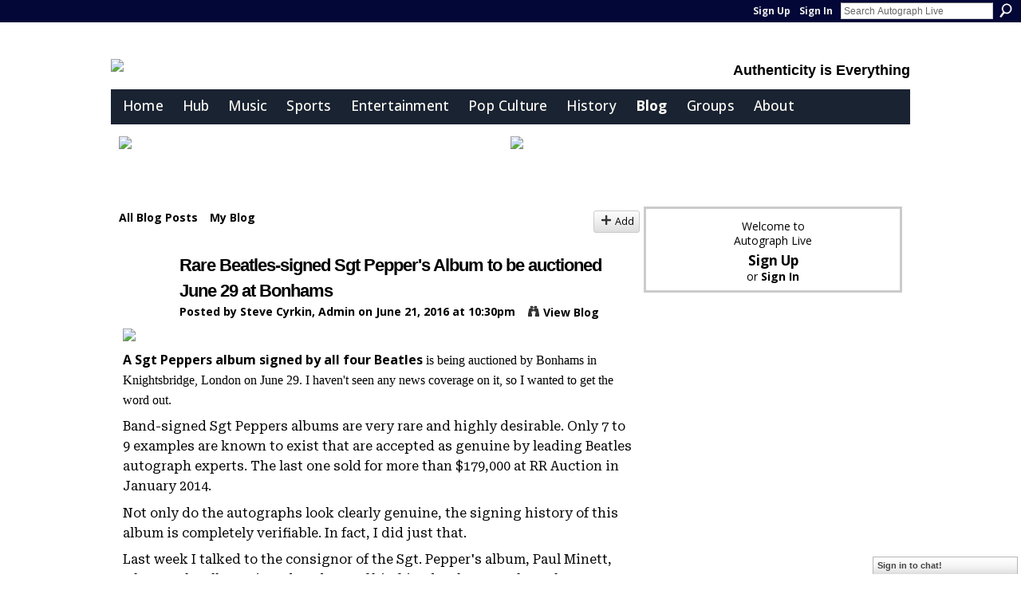

--- FILE ---
content_type: text/html; charset=UTF-8
request_url: https://live.autographmagazine.com/profiles/blogs/beatles-signed-sgt-pepper-album-to-be-auctioned-bonhams
body_size: 80400
content:
<!DOCTYPE html>
<html lang="en" xmlns:og="http://ogp.me/ns#" xmlns:fb="http://www.facebook.com/2008/fbml">
<head data-layout-view="default" class="xj_layout_head">
<script>
    window.dataLayer = window.dataLayer || [];
        </script>
<!-- Google Tag Manager -->
<script>(function(w,d,s,l,i){w[l]=w[l]||[];w[l].push({'gtm.start':
new Date().getTime(),event:'gtm.js'});var f=d.getElementsByTagName(s)[0],
j=d.createElement(s),dl=l!='dataLayer'?'&l='+l:'';j.async=true;j.src=
'https://www.googletagmanager.com/gtm.js?id='+i+dl;f.parentNode.insertBefore(j,f);
})(window,document,'script','dataLayer','GTM-T5W4WQ');</script>
<!-- End Google Tag Manager -->
        <meta http-equiv="Content-Type" content="text/html; charset=utf-8" />
    <title>Rare Beatles-signed Sgt Pepper&#039;s Album to be auctioned June 29 at Bonhams - Autograph Live</title>
    <link rel="icon" href="https://storage.ning.com/topology/rest/1.0/file/get/135112244?profile=original" type="image/x-icon" />
    <link rel="SHORTCUT ICON" href="https://storage.ning.com/topology/rest/1.0/file/get/135112244?profile=original" type="image/x-icon" />
    <meta name="description" content="A Sgt Peppers album signed by all four Beatles is being auctioned by Bonhams in Knightsbridge, London on June 29. I haven't seen any news coverage on it, so I…" />
    <meta name="keywords" content="album, beatles, bonhams, george, harrison, john, lennon, mccartney, paul, peppers, ringo, sgt, signed" />
<meta name="title" content="Rare Beatles-signed Sgt Pepper&#039;s Album to be auctioned June 29 at Bonhams" />
<meta property="og:type" content="website" />
<meta property="og:url" content="https://live.autographmagazine.com/profiles/blogs/beatles-signed-sgt-pepper-album-to-be-auctioned-bonhams" />
<meta property="og:title" content="Rare Beatles-signed Sgt Pepper&#039;s Album to be auctioned June 29 at Bonhams" />
<meta property="og:image" content="http://storage.ning.com/topology/rest/1.0/file/get/74143044?profile=RESIZE_1024x1024">
<meta name="twitter:card" content="summary" />
<meta name="twitter:title" content="Rare Beatles-signed Sgt Pepper&#039;s Album to be auctioned June 29 at Bonhams" />
<meta name="twitter:description" content="A Sgt Peppers album signed by all four Beatles is being auctioned by Bonhams in Knightsbridge, London on June 29. I haven't seen any news coverage on it, so I…" />
<meta name="twitter:image" content="http://storage.ning.com/topology/rest/1.0/file/get/74143044?profile=RESIZE_1024x1024" />
<link rel="image_src" href="http://storage.ning.com/topology/rest/1.0/file/get/74143044?profile=RESIZE_1024x1024" />
<script type="text/javascript">
    djConfig = { preventBackButtonFix: false, isDebug: false }
ning = {"CurrentApp":{"premium":true,"iconUrl":"https:\/\/storage.ning.com\/topology\/rest\/1.0\/file\/get\/13544274869?profile=UPSCALE_150x150","url":"httpsautographmagazine.ning.com","domains":["live.autographmagazine.com"],"online":true,"privateSource":true,"id":"autographmagazine","appId":3524372,"description":"Are your autographs genuine? Discuss authenticity and more in autograph collecting&#039;s most active community.","name":"Autograph Live","owner":"1li4nd01dghgc","createdDate":"2009-06-21T07:45:06.001Z","runOwnAds":false,"category":{"detecting":null,"blogs":null,"music":null,"forgery":null,"autograph":null,"autographs":null,"collecting":null,"baseball":null,"forgeries":null,"hollywood":null,"forums":null,"authenticity":null,"sports":null,"authenticating":null},"tags":["detecting","blogs","music","forgery","autograph","autographs","collecting","baseball","forgeries","hollywood","forums","authenticity","sports","authenticating"]},"CurrentProfile":null,"maxFileUploadSize":7};
        (function(){
            if (!window.ning) { return; }

            var age, gender, rand, obfuscated, combined;

            obfuscated = document.cookie.match(/xgdi=([^;]+)/);
            if (obfuscated) {
                var offset = 100000;
                obfuscated = parseInt(obfuscated[1]);
                rand = obfuscated / offset;
                combined = (obfuscated % offset) ^ rand;
                age = combined % 1000;
                gender = (combined / 1000) & 3;
                gender = (gender == 1 ? 'm' : gender == 2 ? 'f' : 0);
                ning.viewer = {"age":age,"gender":gender};
            }
        })();

        if (window.location.hash.indexOf('#!/') == 0) {
        window.location.replace(window.location.hash.substr(2));
    }
    window.xg = window.xg || {};
xg.captcha = {
    'shouldShow': false,
    'siteKey': '6Ldf3AoUAAAAALPgNx2gcXc8a_5XEcnNseR6WmsT'
};
xg.addOnRequire = function(f) { xg.addOnRequire.functions.push(f); };
xg.addOnRequire.functions = [];
xg.addOnFacebookLoad = function (f) { xg.addOnFacebookLoad.functions.push(f); };
xg.addOnFacebookLoad.functions = [];
xg._loader = {
    p: 0,
    loading: function(set) {  this.p++; },
    onLoad: function(set) {
                this.p--;
        if (this.p == 0 && typeof(xg._loader.onDone) == 'function') {
            xg._loader.onDone();
        }
    }
};
xg._loader.loading('xnloader');
if (window.bzplcm) {
    window.bzplcm._profileCount = 0;
    window.bzplcm._profileSend = function() { if (window.bzplcm._profileCount++ == 1) window.bzplcm.send(); };
}
xg._loader.onDone = function() {
            if(window.bzplcm)window.bzplcm.start('ni');
        xg.shared.util.parseWidgets();    var addOnRequireFunctions = xg.addOnRequire.functions;
    xg.addOnRequire = function(f) { f(); };
    try {
        if (addOnRequireFunctions) { dojo.lang.forEach(addOnRequireFunctions, function(onRequire) { onRequire.apply(); }); }
    } catch (e) {
        if(window.bzplcm)window.bzplcm.ts('nx').send();
        throw e;
    }
    if(window.bzplcm) { window.bzplcm.stop('ni'); window.bzplcm._profileSend(); }
};
window.xn = { track: { event: function() {}, pageView: function() {}, registerCompletedFlow: function() {}, registerError: function() {}, timer: function() { return { lapTime: function() {} }; } } };</script>
<meta name="medium" content="blog" /><link rel="alternate" type="application/atom+xml" title="Steve Cyrkin, Admin&#039;s Posts - Autograph Live" href="https://live.autographmagazine.com/profiles/blog/feed?user=1li4nd01dghgc&amp;xn_auth=no" /><link rel="alternate" type="application/atom+xml" title="Comments - Rare Beatles-signed Sgt Pepper&#039;s Album to be auctioned June 29 at Bonhams - Autograph Live" href="https://live.autographmagazine.com/profiles/comment/feed?attachedTo=3524372%3ABlogPost%3A943485&amp;xn_auth=no" />
<style type="text/css" media="screen,projection">
@import url("https://static.ning.com/socialnetworkmain/widgets/index/css/common-982.min.css?xn_version=3128532263");
@import url("https://static.ning.com/socialnetworkmain/widgets/index/css/wide-sidebar.min.css?xn_version=1460991910");
@import url("https://static.ning.com/socialnetworkmain/widgets/profiles/css/component.min.css?xn_version=467783652");
@import url("https://static.ning.com/socialnetworkmain/widgets/chat/css/bottom-bar.min.css?xn_version=512265546");

</style>

<style type="text/css" media="screen,projection">
@import url("/generated-6946921b09ebe3-58622510-css?xn_version=202512201152");

</style>

<style type="text/css" media="screen,projection">
@import url("/generated-694b7767876f23-76646440-css?xn_version=202512201152");

</style>

<!--[if IE 6]>
    <link rel="stylesheet" type="text/css" href="https://static.ning.com/socialnetworkmain/widgets/index/css/common-ie6.min.css?xn_version=463104712" />
<![endif]-->
<!--[if IE 7]>
<link rel="stylesheet" type="text/css" href="https://static.ning.com/socialnetworkmain/widgets/index/css/common-ie7.css?xn_version=2712659298" />
<![endif]-->
<link rel="EditURI" type="application/rsd+xml" title="RSD" href="https://live.autographmagazine.com/profiles/blog/rsd" />
</head>
<body>
<!-- Google Tag Manager (noscript) -->
<noscript><iframe src="https://www.googletagmanager.com/ns.html?id=GTM-T5W4WQ"
height="0" width="0" style="display:none;visibility:hidden"></iframe></noscript>
<!-- End Google Tag Manager (noscript) -->
    <div class="xj_before_content"><div id='fb-root'></div>
<script>
  window.fbAsyncInit = function () {
    FB.init({
      appId      : '344868562026', 
      status     : true,   
      cookie     : true,   
      xfbml      : true, 
      version    : 'v2.3'  
    });
    var n = xg.addOnFacebookLoad.functions.length;
    for (var i = 0; i < n; i++) {
      xg.addOnFacebookLoad.functions[i]();
    }
    xg.addOnFacebookLoad = function (f) { f(); };
    xg.addOnFacebookLoad.functions = [];
  };
  (function() {
    var e = document.createElement('script');
    e.src = document.location.protocol + '//connect.facebook.net/en_US/sdk.js';
    e.async = true;
    document.getElementById('fb-root').appendChild(e);
  })();
</script>        <div id="xn_bar">
            <div id="xn_bar_menu">
                <div id="xn_bar_menu_branding" >
                                    </div>

                <div id="xn_bar_menu_more">
                    <form id="xn_bar_menu_search" method="GET" action="https://live.autographmagazine.com/main/search/search">
                        <fieldset>
                            <input type="text" name="q" id="xn_bar_menu_search_query" value="Search Autograph Live" _hint="Search Autograph Live" accesskey="4" class="text xj_search_hint" />
                            <a id="xn_bar_menu_search_submit" href="#" onclick="document.getElementById('xn_bar_menu_search').submit();return false">Search</a>
                        </fieldset>
                    </form>
                </div>

                            <ul id="xn_bar_menu_tabs">
                                            <li><a href="https://live.autographmagazine.com/main/authorization/signUp?target=https%3A%2F%2Flive.autographmagazine.com%2Fprofiles%2Fblogs%2Fbeatles-signed-sgt-pepper-album-to-be-auctioned-bonhams">Sign Up</a></li>
                                                <li><a href="https://live.autographmagazine.com/main/authorization/signIn?target=https%3A%2F%2Flive.autographmagazine.com%2Fprofiles%2Fblogs%2Fbeatles-signed-sgt-pepper-album-to-be-auctioned-bonhams">Sign In</a></li>
                                    </ul>
                        </div>
        </div>
        </div>
    <div class="xg_theme" data-layout-pack="romeo">
        <div id="xg_themebody">
            <div id="xg_ad_above_header" class="xg_ad xj_ad_above_header">
                <div class="xg_module module-plain  html_module module_text xg_reset" data-module_name="text"
        >
            <div class="xg_module_body xg_user_generated">
            <!-- Google Tag Manager -->
<script type="text/javascript">
(function(w,d,s,l,i){w[l]=w[l]||[];w[l].push({'gtm.start':
new Date().getTime(),event:'gtm.js'});var f=d.getElementsByTagName(s)[0],
j=d.createElement(s),dl=l!='dataLayer'?'&l='+l:'';j.async=true;j.src=
'https://www.googletagmanager.com/gtm.js?id='+i+dl;f.parentNode.insertBefore(j,f);
})(window,document,'script','dataLayer','GTM-P5JPJGMV');
</script><!-- End Google Tag Manager -->
<meta name="viewport" content="width=device-width, initial-scale=1" ></meta>
<script type="text/javascript">
window._epn = {campaign:5338063267};
</script>
<script src="https://epnt.ebay.com/static/epn-smart-tools.js" type="text/javascript">
</script>
<p></p>
<div><script type="application/ld+json">
{  "@context" : "http://schema.org";,
       "@type" : "WebSite",
       "name" : "Autograph Live",
       "alternateName" : "Autograph Magazine Live",
       "url" : "http://live.autographmagazine.com";
    }
</script></div>
        </div>
        </div>

            </div>
            <div id="xg_head">
                <div id="xg_masthead">
                    <h1 id="xg_sitename" class="xj_site_name"><a id="application_name_header_link" href="/"><img src="https://storage.ning.com/topology/rest/1.0/file/get/13552279277?profile=original" alt="Autograph Live"></a></h1>
                    <p id="xg_sitedesc" class="xj_site_desc">Authenticity is Everything</p>
                </div>
                <div id="xg_navigation" class="xj_navigation"><ul>
    <li id="xg_tab_xn207" class="xg_subtab"><a href="/"><span>Home</span></a></li><li dojoType="SubTabHover" id="xg_tab_xn165" class="xg_subtab"><a href="/page/hub"><span>Hub</span></a><div class="xg_subtab" style="display:none;position:absolute;"><ul class="xg_subtab" style="display:block;" ><li style="list-style:none !important;display:block;text-align:left;"><a href="/forum" style="float:none;"><span>Forum Central</span></a></li><li style="list-style:none !important;display:block;text-align:left;"><a href="/photo" style="float:none;"><span>Photos</span></a></li><li style="list-style:none !important;display:block;text-align:left;"><a href="/video" style="float:none;"><span>Videos</span></a></li><li style="list-style:none !important;display:block;text-align:left;"><a href="/Introduction-to-Using-Autograph-Live" style="float:none;"><span>How to use the site</span></a></li><li style="list-style:none !important;display:block;text-align:left;"><a href="/video/autograph-live-it-s-easy-to-post-discussions-with-photos" style="float:none;"><span>Video on how to post</span></a></li><li style="list-style:none !important;display:block;text-align:left;"><a href="/profiles/blogs/common-sense-on-autographs-and-aml" style="float:none;"><span>Longtime member&#039;s advice</span></a></li></ul></div></li><li id="xg_tab_xn77" class="xg_subtab"><a href="/page/music-forums-autograph-authentication-buying-advice"><span>Music</span></a></li><li id="xg_tab_xn97" class="xg_subtab"><a href="/page/sports-forums-autograph-authentication-buying-advice"><span>Sports</span></a></li><li id="xg_tab_xn114" class="xg_subtab"><a href="/page/entertainment-autograph-authentication-forums"><span>Entertainment</span></a></li><li id="xg_tab_xn208" class="xg_subtab"><a href="/page/pop-culture"><span>Pop Culture</span></a></li><li dojoType="SubTabHover" id="xg_tab_xn109" class="xg_subtab"><a href="/page/historical-forums-autograph-authentication-buying-advice"><span>History</span></a><div class="xg_subtab" style="display:none;position:absolute;"><ul class="xg_subtab" style="display:block;" ><li style="list-style:none !important;display:block;text-align:left;"><a href="/forum/categories/historical-autographs-documents/listForCategory" style="float:none;"><span>Historical Autographs</span></a></li><li style="list-style:none !important;display:block;text-align:left;"><a href="/forum/categories/presidential-autograph-authentication-1964-2025/listForCategory" style="float:none;"><span>Presidents 1964-2025</span></a></li><li style="list-style:none !important;display:block;text-align:left;"><a href="/forum/categories/jfk-john-f-kennedy-autographs-documents/listForCategory" style="float:none;"><span>JFK Autographs</span></a></li><li style="list-style:none !important;display:block;text-align:left;"><a href="/forum/categories/donald-trump-autograph-authentication/listForCategory" style="float:none;"><span>Trump Autographs</span></a></li></ul></div></li><li dojoType="SubTabHover" id="xg_tab_blogs" class="xg_subtab this"><a href="/profiles/blog/list"><span>Blog</span></a><div class="xg_subtab" style="display:none;position:absolute;"><ul class="xg_subtab" style="display:block;" ><li style="list-style:none !important;display:block;text-align:left;"><a href="/profiles/blog/list" style="float:none;"><span>Main Blog Page ►</span></a></li><li style="list-style:none !important;display:block;text-align:left;"><a href="/profiles/blog/list?user=1li4nd01dghgc" style="float:none;"><span>Steve Cyrkin</span></a></li><li style="list-style:none !important;display:block;text-align:left;"><a href="/profiles/blog/list?user=3dbbzf3hcnt53" style="float:none;"><span>Chris Williams</span></a></li><li style="list-style:none !important;display:block;text-align:left;"><a href="/profiles/blog/list?user=2v7qqc80c0tfm" style="float:none;"><span>Josh Board</span></a></li><li style="list-style:none !important;display:block;text-align:left;"><a href="/profiles/blog/list?user=0tg47bb6it5u8" style="float:none;"><span>Rich</span></a></li><li style="list-style:none !important;display:block;text-align:left;"><a href="/profiles/blog/list?user=3w1laavv34iyq" style="float:none;"><span>Steve Zarelli</span></a></li></ul></div></li><li id="xg_tab_xn62" class="xg_subtab"><a href="/groups/"><span>Groups</span></a></li><li dojoType="SubTabHover" id="xg_tab_xn88" class="xg_subtab"><a href="/"><span>About</span></a><div class="xg_subtab" style="display:none;position:absolute;"><ul class="xg_subtab" style="display:block;" ><li style="list-style:none !important;display:block;text-align:left;"><a href="/page/about" style="float:none;"><span>About Us</span></a></li><li style="list-style:none !important;display:block;text-align:left;"><a href="/main/authorization/copyrightguidelines?previousUrl=https%3A%2F%2Flive.autographmagazine.com%2Fmain%2Fauthorization%2FtermsOfService%3FpreviousUrl%3Dhttps%253A%252F%252Flive.autographmagazine.com%252F" target="_blank" style="float:none;"><span>DMCA Notice Information</span></a></li></ul></div></li></ul>
</div>
            </div>
            <div id="xg_ad_below_header" class="xg_ad xj_ad_below_header">
						<div class="xg_module module-plain  html_module module_text xg_reset" data-module_name="text"
        >
            <div class="xg_module_body xg_user_generated">
            <table width="100%" border="0" cellspacing="0" cellpadding="0">
<tbody>
<tr>
<td><a href="https://www.historyforsale.com?msrc=alm" target="_blank" rel="noopener"><img src="https://storage.ning.com/topology/rest/1.0/file/get/13561014877?profile=RESIZE_710x" width="300" class="align-full"  /></a></td>
<td><a href="http://collectinsure.com" target="_blank" rel="noopener"><img src="https://storage.ning.com/topology/rest/1.0/file/get/13452738299?profile=RESIZE_710x" width="300" class="align-full"  /></a></td>
</tr>
</tbody>
</table>
<p></p>
<p></p>
        </div>
        </div>

					</div>
            <div id="xg" class="xg_widget_profiles xg_widget_profiles_blog xg_widget_profiles_blog_show">
                	
                <div id="xg_body">
                    <div class="xj_notifications"></div>
                    <div class="xg_column xg_span-14" id="column1">
                        <div id="xg_canvas" class="xj_canvas">
                            <ul class="navigation easyclear"><li><a href="https://live.autographmagazine.com/profiles/blog/list">All Blog Posts</a></li><li><a href="https://live.autographmagazine.com/profiles/blog/list?my=1">My Blog</a></li><li class="right  xg_lightborder navbutton"><a href="https://live.autographmagazine.com/profiles/blog/new" class="xg_sprite xg_sprite-add">Add</a></li></ul>
<div class="xg_module xg_blog xg_blog_detail xg_blog_mypage xg_module_with_dialog">
        <div class="xg_headline xg_headline-img xg_headline-2l">
    <div class="ib"><span class="xg_avatar"><a class="fn url" href="http://live.autographmagazine.com/profile/SteveCyrkin"  title="Steve Cyrkin, Admin"><span class="table_img dy-avatar dy-avatar-64 "><img  class="photo photo" src="https://storage.ning.com/topology/rest/1.0/file/get/13751441675?profile=RESIZE_64x64&amp;width=64&amp;height=64&amp;crop=1%3A1" alt="" /></span></a></span></div>
<div class="tb"><h1>Rare Beatles-signed Sgt Pepper&#039;s Album to be auctioned June 29 at Bonhams</h1>
        <ul class="navigation byline">
            <li><a class="nolink">Posted by </a><a href="/profile/SteveCyrkin">Steve Cyrkin, Admin</a><a class="nolink"> on June 21, 2016 at 10:30pm</a></li>
            <li><a class="xg_sprite xg_sprite-view" href="https://live.autographmagazine.com/profiles/blog/list?user=1li4nd01dghgc">View Blog</a></li>
        </ul>
    </div>
</div>
    <div class="xg_module_body">
        <div class="postbody">
                    <div class="xg_user_generated">
                <p><a href="http://live.autographmagazine.com/profiles/blogs/beatles-signed-sgt-pepper-album-to-be-auctioned-bonhams" target="_self"><img width="697" src="https://storage.ning.com/topology/rest/1.0/file/get/74143044?profile=RESIZE_1024x1024" width="697" class="align-full"/></a><span style="font-family: georgia, palatino;" class="font-size-3"><a href="https://www.bonhams.com/auctions/23239/lot/238/" target="_blank">A Sgt Peppers album signed by all four Beatles</a> is being auctioned by Bonhams in Knightsbridge, London on June 29. I haven't seen any news coverage on it, so I wanted to get the word out.</span></p>
<p class="p1"><span class="font-size-3" style="font-family: georgia, palatino;"><span><span>Band-signed Sgt Peppers albums </span>are very rare and highly desirable. Only 7 to 9</span><span> examples are known to exist that are </span><span>accepted as genuine by leading Beatles autograph experts. The last one sold for more than $179,000 at RR Auction in January 2014.</span></span></p>
<p class="p1"><span class="font-size-3" style="font-family: georgia, palatino;"><span><span>Not only do the autographs look clearly genuine, the signing history of this album is completely verifiable. In fact, I did just that.</span></span></span></p>
<p class="p1"><span class="font-size-3" style="font-family: georgia, palatino;"><span><span>Last week I talked to </span>the consignor of the Sgt. Pepper's album, Paul Minett, who got the album signed; and two of his friends who were there the June night in 1967 when John, </span>Paul<span> and George signed it (Ringo signed it years later): Gordon Bryce and Lizzie Bravo, <span>one of the legendary "Apple Scruffs."</span></span></span></p>
<p class="p1"><span class="font-size-3" style="font-family: georgia, palatino;"><span>I've had the pleasure of knowing Lizzie since 2010, when she became a member of this site to join a blog we posted on authenticating signed Beatles albums:</span></span></p>
<p class="p1"><span class="font-size-3" style="font-family: georgia, palatino;"><a href="http://live.autographmagazine.com/profiles/blogs/beatlessigned-abbey-road" target="_self">Beatles-Signed Abbey Road Albums: What's Real? What's Fake?</a></span></p>
<p class="p1"><span class="font-size-3" style="font-family: georgia, palatino;"><span>Paul, </span>Gordon<span> and the album are featured in Lizzie's amazing new book about her years seeing the Beatles in London from 1967-69, </span><a href="http://www.lizziebravo.com/"><em>Do Rio a Abbey Road</em> (<em>From Rio to Abbey Road</em>)</a><span>. Currently available only in Portuguese, an English version is in the works.</span></span></p>
<p class="p1"><strong><span class="font-size-3" style="font-family: georgia, palatino;"><a href="https://storage.ning.com/topology/rest/1.0/file/get/74143237?profile=original" target="_self"><img width="600" src="https://storage.ning.com/topology/rest/1.0/file/get/74143237?profile=RESIZE_1024x1024" width="600" class="align-center"/></a></span></strong></p>
<p class="p1"><span class="font-size-2"><strong>Paul Minett's signed Sgt Peppers album featured in Lizzie Bravo's new book about her days in London following the Beatles, <a href="http://www.lizziebravo.com/"><em>Do Rio a Abbey Road</em> (<em>From Rio to Abbey Road</em>)</a>.</strong></span></p>
<p class="p1"></p>
<h2><span class="font-size-4">John, Paul and George Sign the Sgt Pepper's Album</span></h2>
<p class="p1"><span class="font-size-3" style="font-family: georgia, palatino;">I recorded my conversations with Paul, Gordon and Lizzie but these were my first attempts at recording through Skype and they're taking a lot sound editing. The auction is next Wednesday so I didn't want to wait any longer to tell you about the album. Here's what Paul has to say:</span></p>
<blockquote><p><span style="font-family: georgia, palatino;" class="font-size-3">"On Thursday, the first of June, 1</span><span style="font-family: georgia, palatino;" class="font-size-3">967, my good friend Gordon and I joined half of Britain, rushing out to buy a copy of Sgt Pepper’s Lonely Hearts Club Band. We never dreamt that within a few weeks we would meet the Beatles and have our photographs taken with them.</span></p>
<p><span style="font-family: georgia, palatino;" class="font-size-3">Gordon and I were nineteen and on Monday evening the 19th of June</span><span style="font-family: georgia, palatino;" class="font-size-3">, we were walking back to our homes in West London when we were stopped by two American girls, Patricia an</span><span style="font-family: georgia, palatino;" class="font-size-3">d Kathy, who wanted to know how to get to Abbey Road Studios. We were heading that way, so it seemed easier to take them there rather than give them directions. One of the best decisions we have ever made. We crossed the legendary zebra crossing and</span><span style="font-family: georgia, palatino;" class="font-size-3"> arrived at the studios.</span></p>
<p><span style="font-family: georgia, palatino;" class="font-size-3">Besides a couple of other fans, there was nobody else around. The four of us decided to stay for a while and wait for any sign that the Beatles might be there. In those days</span><span style="font-family: georgia, palatino;" class="font-size-3"> you could simply go through the gates of Abbey Road Studios and right up to the main entrance.</span></p>
<p><span style="font-family: georgia, palatino;" class="font-size-3">After a while we spotted the recognizable figure of Beatles roadie and friend, Mal Evans. Heartened by this, we stayed on and were rewarded by our first sighting of a Beatle. It was John, simply leaving one of the studios and crossing the corridor, but it was enough to make the wait worthwhile. A little while later Paul, too, crossed the corridor, giving an encouraging wave to us on the doorstep.</span></p>
<p><span style="font-family: georgia, palatino;" class="font-size-3">Two days later we were back and so were the Beatles. They were mixing rhythm tracks for "<em>All You Need Is Love"</em> in preparation for the "<em>Our World"</em> television link-up </span><span style="font-family: georgia, palatino;" class="font-size-3">to be broadcast live four days later on Sunday 25th </span><span style="font-family: georgia, palatino;" class="font-size-3">June. Word had clearly got round as there were far more people outside the studios that evening and the atmosphere was el</span><span style="font-family: georgia, palatino;" class="font-size-3">ectric.</span></p>
<p><span style="font-family: georgia, palatino;" class="font-size-3">Gordon and I brought our copies of Sgt Pepper with us in the hope of getting them signed. We weren’t disappointed. Around ten o’clock John, Paul and George left the building, perfectly happy to sign autographs and pose for photographs. Not only did Gordon and I get our albums signed, but I managed to get several nice photographs.</span></p>
<p><span style="font-family: georgia, palatino;" class="font-size-3">Unfortunately, Ringo wasn’t in the studio that evening so his signature would have to wait."</span></p>
</blockquote>
<h2><span class="font-size-4">Ringo Signs the Sgt Pepper Album</span></h2>
<p><span style="font-family: georgia, palatino;" class="font-size-3">And wait they did. It was 30 years before Paul was lucky enough to get Ringo's autograph on his album.</span></p>
<blockquote><p><span style="font-family: georgia, palatino;" class="font-size-3">"Finally, for my 50th b</span><span style="font-family: georgia, palatino;" class="font-size-3">irthday in 1997, a television producer friend of mine, who knew I had a Sgt Pepper album with John, Paul and George’s signatures, said “I’ve got a birthday present for you. Terry Oates, Managing Director of Eaton-Oates Music (Ringo’s publishers) is a good chum of mine and has offered to ask Ringo to sign your album.”</span></p>
<p><span style="font-family: georgia, palatino;" class="font-size-3">I took it into their offices near Sloane Square and sure enough, Ringo signed it."</span></p>
</blockquote>
<p><font face="georgia, palatino"><span style="font-size: 16px;">I spent more than two wonderful hours listening to Paul and Lizzie talk about those days and Paul's Sgt Pepper album. Lizzie didn't actually see Paul and Gordon get their albums signed, but she saw them at Abbey Road Studios the night they did and knew about the albums.<br/></span></font></p>
<p><font face="georgia, palatino"><span style="font-size: 16px;">Two days later I enjoyed an equally fascinating 40-minute call with Paul and Gordon, talking about getting the albums signed and life as an up close Beatles fan back in the late 1960s.</span></font></p>
<p><font face="georgia, palatino"><span style="font-size: 16px;">The provenance of Paul's album is rock-solid.</span></font></p>
<p><span style="font-family: georgia, palatino; font-size: 16px;">What about Gordon's Sgt Pepper album, you ask? He lost track of it and most of his mementos from those days long ago, sadly. We can only hope it still exists and he or someone else will find it someday...and convince Ringo to sign it!</span></p>
<p><font face="georgia, palatino"><span style="font-size: 16px;"><a href="https://www.bonhams.com/auctions/23239/lot/238/" target="_blank">Go to the Sgt Pepper's Lonely Hearts Club Band album's page</a> at Bonhams to read more about the album and zoom-in for a close-up look. It's lot 238.</span></font></p>
<p><font face="georgia, palatino"><span style="font-size: 16px;">If you don't plan to bid on it, be sure to share it with all the Beatles collectors you know. It could be many years before another one is available.<br/></span></font></p>
<p><font face="georgia, palatino"><span style="font-size: 16px;"><a href="https://storage.ning.com/topology/rest/1.0/file/get/74143390?profile=original" target="_self"><img width="600" src="https://storage.ning.com/topology/rest/1.0/file/get/74143390?profile=RESIZE_1024x1024" width="600" class="align-full"/></a></span></font></p>
<p><a href="https://storage.ning.com/topology/rest/1.0/file/get/74143539?profile=original" target="_self"><img width="600" src="https://storage.ning.com/topology/rest/1.0/file/get/74143539?profile=RESIZE_1024x1024" width="600" class="align-full"/></a></p>            </div>
        </div>
        <div class="left-panel">
                          <script>xg.addOnRequire(function () { xg.post('/main/viewcount/update?xn_out=json', {key: '3524372:BlogPost:943485', x: '9c73b74'}); });</script>                <p class="small dy-clear view-count-container">
    <span class="view-count-label">Views:</span> <span class="view-count">4129</span></p>

                            <p class="small object-detail" id="tagsList">
                    Tags: <a href="https://live.autographmagazine.com/profiles/blog/list?tag=album">album</a>, <a href="https://live.autographmagazine.com/profiles/blog/list?tag=beatles">beatles</a>, <a href="https://live.autographmagazine.com/profiles/blog/list?tag=bonhams">bonhams</a>, <a href="https://live.autographmagazine.com/profiles/blog/list?tag=george">george</a>, <a href="https://live.autographmagazine.com/profiles/blog/list?tag=harrison">harrison</a>, <a href="https://live.autographmagazine.com/profiles/blog/list?tag=john">john</a>, <a href="https://live.autographmagazine.com/profiles/blog/list?tag=lennon">lennon</a>, <a href="https://live.autographmagazine.com/profiles/blog/list?tag=mccartney">mccartney</a>, <a href="https://live.autographmagazine.com/profiles/blog/list?tag=paul">paul</a>, <a href="https://live.autographmagazine.com/profiles/blog/list?tag=peppers">peppers</a>, <a href="#" dojoType="MoreLink">More…</a><span style="display:none"><a href="https://live.autographmagazine.com/profiles/blog/list?tag=ringo">ringo</a>, <a href="https://live.autographmagazine.com/profiles/blog/list?tag=sgt">sgt</a>, <a href="https://live.autographmagazine.com/profiles/blog/list?tag=signed">signed</a></span>                </p>
            <div class="likebox likebox-ning">
    <div class="ning-like">
                <div class="xg_lightborder like-button like-button-3">
            <a data-content-id="3524372:BlogPost:943485"
                        data-content-type="BlogPost"
                        data-sign-up-url="https://live.autographmagazine.com/main/authorization/signUp?target=https%3A%2F%2Flive.autographmagazine.com%2Fprofiles%2Fblogs%2Fbeatles-signed-sgt-pepper-album-to-be-auctioned-bonhams"
                        data-like-url="/main/like/like"
                        data-unlike-url="/main/like/unlike"
                        data-track='{"category":"Likes","action":"Like","label":"","ga4":{"event":"like"}}'                                                data-page-type="detail" class="xg_sprite" href="#">
                Like            </a>
        </div>
                <div class="like-count">
            <a href="#" class="view-liked" _id="3524372:BlogPost:943485">5 members like this</a>
        </div>
    </div>
</div>
<p class="share-links clear">            <script>!function(d,s,id){var js,fjs=d.getElementsByTagName(s)[0];if(!d.getElementById(id)){js=d.createElement(s);js.id=id;js.src="//platform.twitter.com/widgets.js";fjs.parentNode.insertBefore(js,fjs);}}(document,"script","twitter-wjs");</script>
                    <span class="xg_tweet">
        <a href="https://twitter.com/share" class="post_to_twitter twitter-share-button" target="_blank"
            data-text="Checking out &quot;Rare Beatles-signed Sgt Pepper&#039;s Album to be auctioned June 29 a&quot; on Autograph Live:" data-url="https://live.autographmagazine.com/profiles/blogs/beatles-signed-sgt-pepper-album-to-be-auctioned-bonhams" data-count="none" data-dnt="true">Tweet</a>
        </span>
        <span class="google-plusone" data-content-type="BlogPost" data-content-id="3524372:BlogPost:943485" data-page-type="detail">
    <g:plusone callback="xg_index_googlePlusOne_onPlusOne" size="medium" count="false" href="https://live.autographmagazine.com/xn/detail/3524372:BlogPost:943485"></g:plusone>
</span>

        <a class="post_to_facebook xj_post_to_facebook_stream dy-displaynone" href="http://www.facebook.com/share.php?u=https%3A%2F%2Flive.autographmagazine.com%2Fprofiles%2Fblogs%2Fbeatles-signed-sgt-pepper-album-to-be-auctioned-bonhams%3Fxg_source%3Dfacebook&amp;t=Rare%20Beatles-signed%20Sgt%20Pepper%27s%20Album%20to%20be%20auctioned%20June%2029%20at%20Bonhams%20on%20Autograph%20Live"
                _args="{&quot;name&quot;:&quot;Rare Beatles-signed Sgt Pepper&#039;s Album to be auctioned June 29 at Bonhams on Autograph Live&quot;,&quot;href&quot;:&quot;https:\/\/live.autographmagazine.com\/profiles\/blogs\/beatles-signed-sgt-pepper-album-to-be-auctioned-bonhams?xg_source=facebook&quot;,&quot;media&quot;:[{&quot;type&quot;:&quot;image&quot;,&quot;src&quot;:&quot;http:\/\/storage.ning.com\/topology\/rest\/1.0\/file\/get\/74143044?profile=RESIZE_1024x1024&quot;,&quot;href&quot;:&quot;https:\/\/live.autographmagazine.com\/profiles\/blogs\/beatles-signed-sgt-pepper-album-to-be-auctioned-bonhams?xg_source=facebook&quot;},{&quot;type&quot;:&quot;image&quot;,&quot;src&quot;:&quot;http:\/\/storage.ning.com\/topology\/rest\/1.0\/file\/get\/74143237?profile=RESIZE_1024x1024&quot;,&quot;href&quot;:&quot;https:\/\/live.autographmagazine.com\/profiles\/blogs\/beatles-signed-sgt-pepper-album-to-be-auctioned-bonhams?xg_source=facebook&quot;},{&quot;type&quot;:&quot;image&quot;,&quot;src&quot;:&quot;http:\/\/storage.ning.com\/topology\/rest\/1.0\/file\/get\/74143390?profile=RESIZE_1024x1024&quot;,&quot;href&quot;:&quot;https:\/\/live.autographmagazine.com\/profiles\/blogs\/beatles-signed-sgt-pepper-album-to-be-auctioned-bonhams?xg_source=facebook&quot;},{&quot;type&quot;:&quot;image&quot;,&quot;src&quot;:&quot;http:\/\/storage.ning.com\/topology\/rest\/1.0\/file\/get\/74143539?profile=RESIZE_1024x1024&quot;,&quot;href&quot;:&quot;https:\/\/live.autographmagazine.com\/profiles\/blogs\/beatles-signed-sgt-pepper-album-to-be-auctioned-bonhams?xg_source=facebook&quot;}],&quot;actionLink&quot;:{&quot;text&quot;:&quot;Full Post&quot;,&quot;href&quot;:&quot;https:\/\/live.autographmagazine.com\/profiles\/blogs\/beatles-signed-sgt-pepper-album-to-be-auctioned-bonhams?xg_source=facebook&quot;},&quot;description&quot;:&quot;A Sgt Peppers album signed by all four Beatles\u00a0is being auctioned by Bonhams in Knightsbridge, London on June 29. I haven&#039;t seen any news coverage on it, so I wanted to get the word out.\nBand-signed Sgt Peppers albums\u00a0are very rare and highly desirable. Only 7 to 9\u00a0examples are known to exist that are\u00a0accepted as genuine by leading Beatles autograph experts. The last\u00a0one sold for more than $179,000 at\u00a0RR Auction in January 2014.\nNot only do the autographs look clearly genuine, the signing history of this album is completely verifiable. In fact, I did just that.\nLast week I talked to\u00a0the consignor of the Sgt. Pepper&#039;s album, Paul Minett, who got the album signed; and two of his friends who were there the June night in 1967 when John,\u00a0Paul\u00a0and George signed it (Ringo signed it years later): Gordon Bryce and Lizzie Bravo, one of the legendary \&quot;Apple Scruffs.\&quot;\nI&#039;ve had the pleasure of knowing Lizzie since 2010, when she became a member of this site to join a blog we posted on authenticating signed Beatles albums:\nBeatles-Signed Abbey Road Albums: What&#039;s Real? What&#039;s Fake?\nPaul,\u00a0Gordon\u00a0and the album are featured in Lizzie&#039;s amazing new book about her years seeing the Beatles in London from 1967-69,\u00a0Do Rio\u00a0a Abbey\u00a0Road\u00a0(From Rio to Abbey Road). Currently available only in Portuguese, an English version is in the works.\n\nPaul Minett&#039;s signed Sgt Peppers album featured in Lizzie Bravo&#039;s new book about her days in London following the Beatles,\u00a0Do Rio\u00a0a Abbey\u00a0Road\u00a0(From Rio to Abbey Road).\n\nJohn, Paul and George Sign the Sgt Pepper&#039;s Album\nI recorded my conversations with Paul, Gordon and Lizzie but these were my first attempts at recording through Skype and they&#039;re taking a lot sound editing. The auction is next Wednesday so I didn&#039;t want to wait any longer to tell you about the album. Here&#039;s what Paul has to say:\n\&quot;On Thursday, the first of June, 1967, my good friend Gordon and I joined half of Britain, rushing out to buy a copy of Sgt Pepper\u2019s Lonely Hearts Club Band. We ne&quot;,&quot;log&quot;:{&quot;module&quot;:&quot;profiles&quot;,&quot;page&quot;:&quot;blog&quot;,&quot;action&quot;:&quot;show&quot;},&quot;private&quot;:false,&quot;user&quot;:null,&quot;contentId&quot;:null,&quot;display&quot;:false,&quot;userMessage&quot;:&quot;&quot;,&quot;pageId&quot;:null,&quot;text&quot;:&quot;Facebook&quot;}"
                >Facebook</a>
            <a class="post_to_facebook xj_post_to_facebook_stream " href="http://www.facebook.com/share.php?u=https%3A%2F%2Flive.autographmagazine.com%2Fprofiles%2Fblogs%2Fbeatles-signed-sgt-pepper-album-to-be-auctioned-bonhams%3Fxg_source%3Dfacebook&amp;t=Rare%20Beatles-signed%20Sgt%20Pepper%27s%20Album%20to%20be%20auctioned%20June%2029%20at%20Bonhams%20on%20Autograph%20Live"
                _args="{&quot;name&quot;:&quot;Rare Beatles-signed Sgt Pepper&#039;s Album to be auctioned June 29 at Bonhams on Autograph Live&quot;,&quot;href&quot;:&quot;https:\/\/live.autographmagazine.com\/profiles\/blogs\/beatles-signed-sgt-pepper-album-to-be-auctioned-bonhams?xg_source=facebook&quot;,&quot;media&quot;:[{&quot;type&quot;:&quot;image&quot;,&quot;src&quot;:&quot;http:\/\/storage.ning.com\/topology\/rest\/1.0\/file\/get\/74143044?profile=RESIZE_1024x1024&quot;,&quot;href&quot;:&quot;https:\/\/live.autographmagazine.com\/profiles\/blogs\/beatles-signed-sgt-pepper-album-to-be-auctioned-bonhams?xg_source=facebook&quot;},{&quot;type&quot;:&quot;image&quot;,&quot;src&quot;:&quot;http:\/\/storage.ning.com\/topology\/rest\/1.0\/file\/get\/74143237?profile=RESIZE_1024x1024&quot;,&quot;href&quot;:&quot;https:\/\/live.autographmagazine.com\/profiles\/blogs\/beatles-signed-sgt-pepper-album-to-be-auctioned-bonhams?xg_source=facebook&quot;},{&quot;type&quot;:&quot;image&quot;,&quot;src&quot;:&quot;http:\/\/storage.ning.com\/topology\/rest\/1.0\/file\/get\/74143390?profile=RESIZE_1024x1024&quot;,&quot;href&quot;:&quot;https:\/\/live.autographmagazine.com\/profiles\/blogs\/beatles-signed-sgt-pepper-album-to-be-auctioned-bonhams?xg_source=facebook&quot;},{&quot;type&quot;:&quot;image&quot;,&quot;src&quot;:&quot;http:\/\/storage.ning.com\/topology\/rest\/1.0\/file\/get\/74143539?profile=RESIZE_1024x1024&quot;,&quot;href&quot;:&quot;https:\/\/live.autographmagazine.com\/profiles\/blogs\/beatles-signed-sgt-pepper-album-to-be-auctioned-bonhams?xg_source=facebook&quot;}],&quot;actionLink&quot;:{&quot;text&quot;:&quot;Full Post&quot;,&quot;href&quot;:&quot;https:\/\/live.autographmagazine.com\/profiles\/blogs\/beatles-signed-sgt-pepper-album-to-be-auctioned-bonhams?xg_source=facebook&quot;},&quot;description&quot;:&quot;A Sgt Peppers album signed by all four Beatles\u00a0is being auctioned by Bonhams in Knightsbridge, London on June 29. I haven&#039;t seen any news coverage on it, so I wanted to get the word out.\nBand-signed Sgt Peppers albums\u00a0are very rare and highly desirable. Only 7 to 9\u00a0examples are known to exist that are\u00a0accepted as genuine by leading Beatles autograph experts. The last\u00a0one sold for more than $179,000 at\u00a0RR Auction in January 2014.\nNot only do the autographs look clearly genuine, the signing history of this album is completely verifiable. In fact, I did just that.\nLast week I talked to\u00a0the consignor of the Sgt. Pepper&#039;s album, Paul Minett, who got the album signed; and two of his friends who were there the June night in 1967 when John,\u00a0Paul\u00a0and George signed it (Ringo signed it years later): Gordon Bryce and Lizzie Bravo, one of the legendary \&quot;Apple Scruffs.\&quot;\nI&#039;ve had the pleasure of knowing Lizzie since 2010, when she became a member of this site to join a blog we posted on authenticating signed Beatles albums:\nBeatles-Signed Abbey Road Albums: What&#039;s Real? What&#039;s Fake?\nPaul,\u00a0Gordon\u00a0and the album are featured in Lizzie&#039;s amazing new book about her years seeing the Beatles in London from 1967-69,\u00a0Do Rio\u00a0a Abbey\u00a0Road\u00a0(From Rio to Abbey Road). Currently available only in Portuguese, an English version is in the works.\n\nPaul Minett&#039;s signed Sgt Peppers album featured in Lizzie Bravo&#039;s new book about her days in London following the Beatles,\u00a0Do Rio\u00a0a Abbey\u00a0Road\u00a0(From Rio to Abbey Road).\n\nJohn, Paul and George Sign the Sgt Pepper&#039;s Album\nI recorded my conversations with Paul, Gordon and Lizzie but these were my first attempts at recording through Skype and they&#039;re taking a lot sound editing. The auction is next Wednesday so I didn&#039;t want to wait any longer to tell you about the album. Here&#039;s what Paul has to say:\n\&quot;On Thursday, the first of June, 1967, my good friend Gordon and I joined half of Britain, rushing out to buy a copy of Sgt Pepper\u2019s Lonely Hearts Club Band. We ne&quot;,&quot;log&quot;:{&quot;module&quot;:&quot;profiles&quot;,&quot;page&quot;:&quot;blog&quot;,&quot;action&quot;:&quot;show&quot;},&quot;private&quot;:false,&quot;user&quot;:null,&quot;contentId&quot;:null,&quot;userMessage&quot;:&quot;&quot;,&quot;pageId&quot;:null,&quot;text&quot;:&quot;Facebook&quot;,&quot;display&quot;:null}"
                >Facebook</a>
    <div class="likebox">
    <div class="facebook-like" data-content-type="BlogPost" data-content-id="3524372:BlogPost:943485" data-page-type="detail">
        <fb:like href="https://live.autographmagazine.com/xn/detail/3524372:BlogPost:943485" layout="button_count" show_faces="false" width="450"></fb:like>
    </div>
</div>
</p>        </div>
                    <ul class="pagination smallpagination">
                            <li class="left"><a href="https://live.autographmagazine.com/profiles/blogs/john-lennons-earliest-known-letter-from-1951-expected-to-bring-a" title="John Lennon&#039;s Earliest Known Letter, from 1951, Expected to Bring at Least $43,000">&lt; Previous Post</a></li>                             <li class="right"><a title="RR Auction Lawsuit: No Evidence of Shill Bidding" href="https://live.autographmagazine.com/profiles/blogs/rr-auction-lawsuit-no-evidence-of-shill-bidding">Next Post &gt;</a></li>
                        </ul>
            </div>
</div>

        <div class="xg_module">
                                <div class="xg_module_body" id="comments"  _numComments="109" _scrollTo="">
                    <dl _id="3524372:Comment:944477" id="c_e27" class="comment vcard xg_lightborder">
            <dt>
                <a name="first_comment"></a><a name="comment-3524372_Comment_944477" id="comment-3524372_Comment_944477"></a>
                <span class="xg_avatar"><a class="fn url" href="http://live.autographmagazine.com/profile/paul332"  title="Paul"><span class="table_img dy-avatar dy-avatar-48 "><img  class="photo photo" src="https://storage.ning.com/topology/rest/1.0/file/get/8957747871?profile=RESIZE_48X48&amp;width=48&amp;height=48&amp;crop=1%3A1" alt="" /></span></a></span>                Comment by <a href="/profile/paul332" class="fn url">Paul</a> on June 21, 2016 at 10:57pm            </dt>
            <dd>
            <div class="xg_user_generated">Awesome!<br />
For something this historically important, Bonhams should be doing more to spread the word.<br />
Ive heard that most of the full sets are in need of restoration.<br />
Also it was difficult to get all 4 beatles because of their session times, recording etc and the willingness to sign.<br />
Beatles forever.</div>            </dd>
                    </dl>
            <dl _id="3524372:Comment:944481" id="c_da4" class="comment vcard xg_lightborder">
            <dt>
                <a name="comment-3524372_Comment_944481" id="comment-3524372_Comment_944481"></a>
                <span class="xg_avatar"><a class="fn url" href="http://live.autographmagazine.com/profile/BallroomDays67"  title="BallroomDays67"><span class="table_img dy-avatar dy-avatar-48 "><img  class="photo photo" src="https://storage.ning.com/topology/rest/1.0/file/get/8313228470?profile=RESIZE_48X48&amp;width=48&amp;height=48&amp;crop=1%3A1" alt="" /></span></a></span>                Comment by <a href="/profile/BallroomDays67" class="fn url">BallroomDays67</a> on June 21, 2016 at 11:28pm            </dt>
            <dd>
            <div class="xg_user_generated"><p>Great story and item. Thanks for sharing it. It must be tough to let it go after nearly 50 years.</p></div>            </dd>
                    </dl>
            <dl _id="3524372:Comment:944409" id="c_059" class="comment vcard xg_lightborder">
            <dt>
                <a name="comment-3524372_Comment_944409" id="comment-3524372_Comment_944409"></a>
                <span class="xg_avatar"><a class="fn url" href="http://live.autographmagazine.com/profile/paul332"  title="Paul"><span class="table_img dy-avatar dy-avatar-48 "><img  class="photo photo" src="https://storage.ning.com/topology/rest/1.0/file/get/8957747871?profile=RESIZE_48X48&amp;width=48&amp;height=48&amp;crop=1%3A1" alt="" /></span></a></span>                Comment by <a href="/profile/paul332" class="fn url">Paul</a> on June 21, 2016 at 11:34pm            </dt>
            <dd>
            <div class="xg_user_generated"><p>I really like the fact that we have these people like Lizzie we can talk to about the Beatles and we should get their stories of first hand accounts on dvd. Also they don't like to be called Apple scruffs.</p></div>            </dd>
                    </dl>
            <dl _id="3524372:Comment:944410" id="c_623" class="comment vcard xg_lightborder">
            <dt>
                <a name="comment-3524372_Comment_944410" id="comment-3524372_Comment_944410"></a>
                <span class="xg_avatar"><a class="fn url" href="http://live.autographmagazine.com/profile/SteveCyrkin"  title="Steve Cyrkin, Admin"><span class="table_img dy-avatar dy-avatar-48 "><img  class="photo photo" src="https://storage.ning.com/topology/rest/1.0/file/get/13751441675?profile=RESIZE_48X48&amp;width=48&amp;height=48&amp;crop=1%3A1" alt="" /></span></a></span>                Comment by <a href="/profile/SteveCyrkin" class="fn url">Steve Cyrkin, Admin</a> on June 21, 2016 at 11:43pm            </dt>
            <dd>
            <div class="xg_user_generated"><p>Yes, Lizzie is great. Lizzie is who I heard about the auction from.</p></div>            </dd>
                    </dl>
            <dl _id="3524372:Comment:944483" id="c_60f" class="comment vcard xg_lightborder">
            <dt>
                <a name="comment-3524372_Comment_944483" id="comment-3524372_Comment_944483"></a>
                <span class="xg_avatar"><a class="fn url" href="http://live.autographmagazine.com/profile/paul332"  title="Paul"><span class="table_img dy-avatar dy-avatar-48 "><img  class="photo photo" src="https://storage.ning.com/topology/rest/1.0/file/get/8957747871?profile=RESIZE_48X48&amp;width=48&amp;height=48&amp;crop=1%3A1" alt="" /></span></a></span>                Comment by <a href="/profile/paul332" class="fn url">Paul</a> on June 21, 2016 at 11:45pm            </dt>
            <dd>
            <div class="xg_user_generated"><p>I don't know if you seen the video footage of Jenny kee it's an interesting account of the Beatles, well worth preserving for future generations.</p></div>            </dd>
                    </dl>
            <dl _id="3524372:Comment:944412" id="c_6ef" class="comment vcard xg_lightborder">
            <dt>
                <a name="comment-3524372_Comment_944412" id="comment-3524372_Comment_944412"></a>
                <span class="xg_avatar"><a class="fn url" href="http://live.autographmagazine.com/profile/paul332"  title="Paul"><span class="table_img dy-avatar dy-avatar-48 "><img  class="photo photo" src="https://storage.ning.com/topology/rest/1.0/file/get/8957747871?profile=RESIZE_48X48&amp;width=48&amp;height=48&amp;crop=1%3A1" alt="" /></span></a></span>                Comment by <a href="/profile/paul332" class="fn url">Paul</a> on June 22, 2016 at 12:01am            </dt>
            <dd>
            <div class="xg_user_generated"><p>a Beatle's autograph bible (book) with the known signed albums would be a great seller for collectors.</p></div>            </dd>
                    </dl>
            <dl _id="3524372:Comment:944229" id="c_32c" class="comment vcard xg_lightborder">
            <dt>
                <a name="comment-3524372_Comment_944229" id="comment-3524372_Comment_944229"></a>
                <span class="xg_avatar"><a class="fn url" href="http://live.autographmagazine.com/profile/AdamHalloran"  title="Adam Halloran"><span class="table_img dy-avatar dy-avatar-48 "><img  class="photo photo" src="https://storage.ning.com/topology/rest/1.0/file/get/7999181092?profile=RESIZE_48X48&amp;width=48&amp;height=48&amp;crop=1%3A1" alt="" /></span></a></span>                Comment by <a href="/profile/AdamHalloran" class="fn url">Adam Halloran</a> on June 22, 2016 at 4:16am            </dt>
            <dd>
            <div class="xg_user_generated">Can you imagine being there at that time period? Just wow...We should be thankful to people like him and Lizzie. I grew up in the wrong time period for sure. Thanks for the article Steve!</div>            </dd>
                    </dl>
            <dl _id="3524372:Comment:944231" id="c_188" class="comment vcard xg_lightborder">
            <dt>
                <a name="comment-3524372_Comment_944231" id="comment-3524372_Comment_944231"></a>
                <span class="xg_avatar"><a class="fn url" href="http://live.autographmagazine.com/profile/LizzieBravo"  title="Lizzie Bravo"><span class="table_img dy-avatar dy-avatar-48 "><img  class="photo photo" src="https://storage.ning.com/topology/rest/1.0/file/get/66031839?profile=RESIZE_48X48&amp;width=48&amp;height=48&amp;crop=1%3A1" alt="" /></span></a></span>                Comment by <a href="/profile/LizzieBravo" class="fn url">Lizzie Bravo</a> on June 22, 2016 at 4:59am            </dt>
            <dd>
            <div class="xg_user_generated"><p>Hi Steve, thank you for this! I will share it with my many Beatle friends around the world. Paul and Gordon are lovely guys, it's such a pleasure to still have them in my life after so many years! To the Paul who posted above: it's not that hard to part with something like that after all these years. As we are fast approaching our 70's, it's nice to know someone else - maybe younger! - will get to enjoy the signed album for years to come. And who told you we don't like to be called Apple Scruffs? It's a name the founding members gave to our small group and we are very proud of it! Love to all from Rio de Janeiro. (p.s. it was great talking to you and Paul the other day, Steve - we could have gone on for some more hours! Don't get me started talking about our boys... it's a never ending story!)</p></div>            </dd>
                    </dl>
            <dl _id="3524372:Comment:944671" id="c_85d" class="comment vcard xg_lightborder">
            <dt>
                <a name="comment-3524372_Comment_944671" id="comment-3524372_Comment_944671"></a>
                <span class="xg_avatar"><a class="fn url" href="http://live.autographmagazine.com/profile/paul332"  title="Paul"><span class="table_img dy-avatar dy-avatar-48 "><img  class="photo photo" src="https://storage.ning.com/topology/rest/1.0/file/get/8957747871?profile=RESIZE_48X48&amp;width=48&amp;height=48&amp;crop=1%3A1" alt="" /></span></a></span>                Comment by <a href="/profile/paul332" class="fn url">Paul</a> on June 22, 2016 at 2:33pm            </dt>
            <dd>
            <div class="xg_user_generated"><p>I always thought it was a later 69 group that was know as the Apple scruffs, but It doesn't matter. I would loved to be called Apple scruff.</p></div>            </dd>
                    </dl>
            <dl _id="3524372:Comment:944674" id="c_1f0" class="comment vcard xg_lightborder last-child">
            <dt>
                <a name="last_comment"></a><a name="comment-3524372_Comment_944674" id="comment-3524372_Comment_944674"></a>
                <span class="xg_avatar"><a class="fn url" href="http://live.autographmagazine.com/profile/AdamHalloran"  title="Adam Halloran"><span class="table_img dy-avatar dy-avatar-48 "><img  class="photo photo" src="https://storage.ning.com/topology/rest/1.0/file/get/7999181092?profile=RESIZE_48X48&amp;width=48&amp;height=48&amp;crop=1%3A1" alt="" /></span></a></span>                Comment by <a href="/profile/AdamHalloran" class="fn url">Adam Halloran</a> on June 22, 2016 at 2:45pm            </dt>
            <dd>
            <div class="xg_user_generated">Lizzie, did you know the Apple Scruffs who the song She Came In Through The Bathroom Window was written about? Did you wind up with any of the photos or things that were taken?</div>            </dd>
                    </dl>
            </div>
                    <div class="xg_module_body">
                    <p id="add-comment">Comment</p>
                                            <div class="comment-join">
                            <h3>You need to be a member of Autograph Live to add comments!</h3>
                                                <p><a href="https://live.autographmagazine.com/main/authorization/signUp?target=https%3A%2F%2Flive.autographmagazine.com%2Fprofiles%2Fblogs%2Fbeatles-signed-sgt-pepper-album-to-be-auctioned-bonhams">Join Autograph Live</a></p>
                                                </div>
                                                    <ul class="pagination easyclear ">
                        <li class="xg_lightfont"><span>‹ Previous</span></li>
                    <li><span>1</span></li>
                    <li><a href="https://live.autographmagazine.com/profiles/blogs/beatles-signed-sgt-pepper-album-to-be-auctioned-bonhams?id=3524372%3ABlogPost%3A943485&amp;page=2#comments">2</a></li>
                            <li><a href="https://live.autographmagazine.com/profiles/blogs/beatles-signed-sgt-pepper-album-to-be-auctioned-bonhams?id=3524372%3ABlogPost%3A943485&amp;page=3#comments">3</a></li>
                                <li><span>&hellip;</span><li>
                                    <li><a href="https://live.autographmagazine.com/profiles/blogs/beatles-signed-sgt-pepper-album-to-be-auctioned-bonhams?id=3524372%3ABlogPost%3A943485&amp;page=11#comments">11</a></li>
                                <li><a class="" href="https://live.autographmagazine.com/profiles/blogs/beatles-signed-sgt-pepper-album-to-be-auctioned-bonhams?id=3524372%3ABlogPost%3A943485&amp;page=2#comments">Next ›</a></li>
                                <li class="right">
                        <span style="display:none" dojoType="Pagination" _maxPage="11" _gotoUrl="https://live.autographmagazine.com/profiles/blogs/beatles-signed-sgt-pepper-album-to-be-auctioned-bonhams?id=3524372%3ABlogPost%3A943485&amp;page=__PAGE___#comments">
                        <label>Page</label>
                        <input class="textfield pagination_input align-right" value="2" type="text" name="goto_page" size="2"/>
                        <input class="goto_button button" value="Go" type="button"/></span>
                    </li>
                            </ul>
                        </div>
                            <div class="xg_module_foot" id="xj_comments_footer" >
                                            <p class="left">
                            <a class="xg_icon xg_icon-rss" href="https://live.autographmagazine.com/profiles/comment/feed?attachedTo=3524372%3ABlogPost%3A943485&amp;xn_auth=no">RSS</a>
                        </p>
                                    </div>
                    </div>
    
      <input type="hidden" id="incrementViewCountEndpoint" value="https://live.autographmagazine.com/profiles/blog/incrementViewCount?id=3524372%3ABlogPost%3A943485&amp;xn_out=json" />

                        </div>
                    </div>                
                    <div class="xg_column xg_span-7 xg_last" id="column2">
                        <div class="xj_user_info">    <div class="xg_module" id="xg_module_account">
        <div class="xg_module_body xg_signup xg_lightborder">
            <p>Welcome to<br />Autograph Live</p>
                        <p class="last-child"><big><strong><a href="https://live.autographmagazine.com/main/authorization/signUp?target=https%3A%2F%2Flive.autographmagazine.com%2Fprofiles%2Fblogs%2Fbeatles-signed-sgt-pepper-album-to-be-auctioned-bonhams">Sign Up</a></strong></big><br/>or <a href="https://live.autographmagazine.com/main/authorization/signIn?target=https%3A%2F%2Flive.autographmagazine.com%2Fprofiles%2Fblogs%2Fbeatles-signed-sgt-pepper-album-to-be-auctioned-bonhams" style="white-space:nowrap">Sign In</a></p>
                    </div>
    </div>
</div>
                        <div class="xj_sidebar_content"></div>
                    </div>
                </div>
            </div>
            <div id="xg_foot">
                <div id="xg_footcontent">
                    <div class="xj_foot_content"><p class="left">
    © 2026             &nbsp; Created by <a href="/profile/SteveCyrkin">Steve Cyrkin, Admin</a>.            &nbsp;
    Powered by<a class="poweredBy-logo" href="https://www.ning.com/" title="" alt="" rel="dofollow">
    <img class="poweredbylogo" width="87" height="15" src="https://static.ning.com/socialnetworkmain/widgets/index/gfx/Ning_MM_footer_blk@2x.png?xn_version=3605040243"
         title="Ning Website Builder" alt="Website builder | Create website | Ning.com">
</a>    </p>
    <p class="right xg_lightfont">
                    <a href="https://live.autographmagazine.com/main/embeddable/list">Badges</a> &nbsp;|&nbsp;
                        <a href="https://live.autographmagazine.com/main/authorization/signUp?target=https%3A%2F%2Flive.autographmagazine.com%2Fmain%2Findex%2Freport" dojoType="PromptToJoinLink" _joinPromptText="Please sign up or sign in to complete this step." _hasSignUp="true" _signInUrl="https://live.autographmagazine.com/main/authorization/signIn?target=https%3A%2F%2Flive.autographmagazine.com%2Fmain%2Findex%2Freport">Report an Issue</a> &nbsp;|&nbsp;
                        <a href="https://live.autographmagazine.com/main/authorization/privacyPolicy?previousUrl=https%3A%2F%2Flive.autographmagazine.com%2Fprofiles%2Fblogs%2Fbeatles-signed-sgt-pepper-album-to-be-auctioned-bonhams">Privacy Policy</a> &nbsp;|&nbsp;
                    <a href="https://live.autographmagazine.com/main/authorization/termsOfService?previousUrl=https%3A%2F%2Flive.autographmagazine.com%2Fprofiles%2Fblogs%2Fbeatles-signed-sgt-pepper-album-to-be-auctioned-bonhams">Terms of Service</a>
            </p>
</div>
                </div>
            </div>
			<div id="xg_ad_below_footer" class="xg_ad xj_ad_below_footer">
				<div class="xg_module module-plain  html_module module_text xg_reset" data-module_name="text"
        >
            <div class="xg_module_body xg_user_generated">
            <p><a href="https://storage.ning.com/topology/rest/1.0/file/get/13579824456?profile=original" target="_blank" rel="noopener"></a></p>
<!-- Google Tag Manager (noscript) --><noscript><iframe src="https://www.googletagmanager.com/ns.html?id=GTM-P5JPJGMV" height="0" width="0" style="display:none;visibility:hidden"></iframe></noscript><!-- End Google Tag Manager (noscript) -->
<p style="text-align: center;"><strong>We are an eBay affiliate and may be compensated for clicks on links that result in purchases.</strong></p>
        </div>
        </div>

			</div>
        </div>
    </div>
    <div class="xj_after_content"><div id="xj_baz17246" class="xg_theme"></div>
<div id="xg_overlay" style="display:none;">
<!--[if lte IE 6.5]><iframe></iframe><![endif]-->
</div>
<!--googleoff: all--><noscript>
	<style type="text/css" media="screen">
        #xg { position:relative;top:120px; }
        #xn_bar { top:120px; }
	</style>
	<div class="errordesc noscript">
		<div>
            <h3><strong>Hello, you need to enable JavaScript to use Autograph Live.</strong></h3>
            <p>Please check your browser settings or contact your system administrator.</p>
			<img src="/xn_resources/widgets/index/gfx/jstrk_off.gif" alt="" height="1" width="1" />
		</div>
	</div>
</noscript><!--googleon: all-->
<script type="text/javascript" src="https://static.ning.com/socialnetworkmain/widgets/lib/core.min.js?xn_version=1651386455"></script>        <script>
            var sources = ["https:\/\/static.ning.com\/socialnetworkmain\/widgets\/lib\/js\/jquery\/jquery-ui.min.js?xn_version=2186421962","https:\/\/static.ning.com\/socialnetworkmain\/widgets\/lib\/js\/modernizr\/modernizr.custom.js?xn_version=202512201152","https:\/\/static.ning.com\/socialnetworkmain\/widgets\/lib\/js\/jquery\/jstorage.min.js?xn_version=1968060033","https:\/\/static.ning.com\/socialnetworkmain\/widgets\/lib\/js\/jquery\/jquery.autoResize.js?xn_version=202512201152","https:\/\/static.ning.com\/socialnetworkmain\/widgets\/lib\/js\/jquery\/jquery.jsonp.min.js?xn_version=1071124156","https:\/\/static.ning.com\/socialnetworkmain\/widgets\/lib\/js\/Base64.js?xn_version=202512201152","https:\/\/static.ning.com\/socialnetworkmain\/widgets\/lib\/js\/jquery\/jquery.ui.widget.js?xn_version=202512201152","https:\/\/static.ning.com\/socialnetworkmain\/widgets\/lib\/js\/jquery\/jquery.iframe-transport.js?xn_version=202512201152","https:\/\/static.ning.com\/socialnetworkmain\/widgets\/lib\/js\/jquery\/jquery.fileupload.js?xn_version=202512201152","https:\/\/storage.ning.com\/topology\/rest\/1.0\/file\/get\/12882173681?profile=original&r=1747258015","https:\/\/storage.ning.com\/topology\/rest\/1.0\/file\/get\/12882173882?profile=original&r=1747258015","https:\/\/storage.ning.com\/topology\/rest\/1.0\/file\/get\/12164566482?profile=original&r=1747258017","https:\/\/storage.ning.com\/topology\/rest\/1.0\/file\/get\/31058514468?profile=original&r=1768031526"];
            var numSources = sources.length;
                        var heads = document.getElementsByTagName('head');
            var node = heads.length > 0 ? heads[0] : document.body;
            var onloadFunctionsObj = {};

            var createScriptTagFunc = function(source) {
                var script = document.createElement('script');
                
                script.type = 'text/javascript';
                                var currentOnLoad = function() {xg._loader.onLoad(source);};
                if (script.readyState) { //for IE (including IE9)
                    script.onreadystatechange = function() {
                        if (script.readyState == 'complete' || script.readyState == 'loaded') {
                            script.onreadystatechange = null;
                            currentOnLoad();
                        }
                    }
                } else {
                   script.onerror = script.onload = currentOnLoad;
                }

                script.src = source;
                node.appendChild(script);
            };

            for (var i = 0; i < numSources; i++) {
                                xg._loader.loading(sources[i]);
                createScriptTagFunc(sources[i]);
            }
        </script>
    <script type="text/javascript">
if (!ning._) {ning._ = {}}
ning._.compat = { encryptedToken: "<empty>" }
ning._.CurrentServerTime = "2026-01-30T07:51:56+00:00";
ning._.probableScreenName = "";
ning._.domains = {
    base: 'ning.com',
    ports: { http: '80', ssl: '443' }
};
ning.loader.version = '202512201152'; // DEP-251220_1:477f7ee 33
djConfig.parseWidgets = false;
</script>
        <script type="text/javascript">
          (function() {
            var po = document.createElement('script'); po.type = 'text/javascript'; po.async = true;
            po.src = 'https://apis.google.com/js/plusone.js';
            var s = document.getElementsByTagName('script')[0]; s.parentNode.insertBefore(po, s);
          })();
        </script>
        <script type="text/javascript">
        xg.token = '';
xg.canTweet = false;
xg.cdnHost = 'static.ning.com';
xg.version = '202512201152';
xg.useMultiCdn = true;
xg.staticRoot = 'socialnetworkmain';
xg.xnTrackHost = null;
    xg.cdnDefaultPolicyHost = 'static';
    xg.cdnPolicy = [];
xg.global = xg.global || {};
xg.global.currentMozzle = 'profiles';
xg.global.userCanInvite = false;
xg.global.requestBase = '';
xg.global.locale = 'en_US';
xg.num_thousand_sep = ",";
xg.num_decimal_sep = ".";
(function() {
    dojo.addOnLoad(function() {
        if(window.bzplcm) { window.bzplcm.ts('hr'); window.bzplcm._profileSend(); }
            });
            ning.loader.require('xg.profiles.blog.show', 'xg.index.like.likeButton', 'xg.index.googlePlusOne', 'xg.shared.PostToFacebookStreamLink', 'xg.index.facebookLike', function() { xg._loader.onLoad('xnloader'); });
    })();    </script>
    <div class="xg_chat chatFooter signedOut" style="font-family:Georgia, serif">
        <div id="userListContainer" class="xg_verticalPane xg_userWidth">
            <div class="xg_chatBar xg_bottomBar xg_userBar">
                <a class="xg_info xg_info_full" href="/main/authorization/signIn?chat=true">Sign in to chat!</a>            </div>
        </div>
    </div>
<link rel="preconnect" href="https://fonts.googleapis.com">
<link rel="preconnect" href="https://fonts.gstatic.com" crossorigin>
<link href="https://fonts.googleapis.com/css2?family=Open+Sans:wght@300..800&family=Roboto+Serif:opsz,wght@8..144,300..700&display=swap" rel="stylesheet">
<link rel="stylesheet" href="https://cdn.jsdelivr.net/genericons/3.1.0/genericons.css">
<script async src="https://www.googletagmanager.com/gtag/js?id=G-G1N82GKQ7T"></script>
<script>window.dataLayer=window.dataLayer||[];function gtag(){dataLayer.push(arguments);}gtag('js',new Date());gtag('config','G-G1N82GKQ7T');</script>
<script type="application/ld+json">{"@context":"https://schema.org","@type":"WebSite","name":"Autograph Live","alternateName":"Autograph Magazine Live","url":"https://live.autographmagazine.com"}</script>
<script>x$(document).ready(function(){var a='';if(x$(window).width()<769){a=x$('#xg_navigation').html();}x$('#xn_bar').prepend('<div class="SP_Mobile_Menu_Wrap"><div class="SP_Mobile_Button"><a href="#"><span></span></a></div></div>');if(x$(window).width()<769){x$('.xj_before_content').after('<div class="SP_Mobile_Menu_Drop_Wrap"><div class="SP_Mobile_Menu">'+a+'</div></div>');}x$(".SP_Mobile_Button a").click(function(e){x$(".SP_Mobile_Menu").slideToggle("fast");e.preventDefault();});if(x$(window).width()<769){x$('.SP_Mobile_Menu ul li').not('.SP_Mobile_Menu ul.xg_subtab li').addClass('SP_Mobile_Click');}x$('li.SP_Mobile_Click:has(div.xg_subtab > ul.xg_subtab)').each(function(){x$('li.SP_Mobile_Click:has(div.xg_subtab) > a').not('div.xg_subtab > ul.xg_subtab > li > a').click(function(e){e.preventDefault();x$(this).next().fadeIn();});});});</script>
<script>x$(document).ready(function(){var a=x$('.profile dl dt.fn span.fn').text();var b=x$('.xj_user_info').html();if(ning.CurrentProfile.fullName==a){x$('.xg_module_body.profile.vcard').append('<div class="SP_Acc_Box_Mob">'+b+'</div>');x$('.xg_span-7 .xj_user_info').addClass('SP_Mob_Acc');}});</script>
<script>x$(document).ready(function(){x$(".xg_module_body embed, .xg_module_body iFrame").wrap("<div class='SP_Resp_Vid'></div>");});</script>
<script>if(window.location.href.split('forum/categories/')[1]=='musician-direct-autograph-sales/listForCategory'){x$('.xg_headline .tb h1').after("<b>Post musician signings that you know of or search for artists you're interested in.. </b>");}</script>
<script>if(window.location.href.split('forum/categories/')[1]=='is-this-autograph-real/listForCategory'){x$('.xg_headline .tb h1').after("<b>Get free autograph authenticity opinions from collectors and professional members.</br></b>");}</script>
<script>if(window.location.href.split('forum/categories/')[1]=='photo/photo/new'){x$('.xg_headline .tb h1').after("<b>Write a title for each photo after you upload it that tells what it is.</b>");}</script>
<script>if(window.location.href.split('forum/categories/')[1]=='town-square/listForCategory'){x$('.xg_headline .tb h1').after("<b>The place to introduce yourself and for general discussions </br>about autographs and the autograph community.</b>");}</script>
<script>if(typeof(x$)!='undefined'){x$('.xg_widget_forum div.xg_headline div.tb h1:contains("Forum Discussions")').append("<span style='font-size:18px;padding-left:20px;'>List: <a href='/forum/category/listByTitle'>>>Categories</a></span>");}</script>
<script>if(typeof(x$)!='undefined'){x$('.xg_widget_forum div.xg_headline div.tb h1:contains("Discussion Forum")').append("<span style='font-size:18px;padding-left:20px;'>Categories: <a href='/forum'>>>Discussion List</a></span>");}</script>
<script>if(window.location.href.split('autographmagazine.com/forum/topics/').length==2){for(var i=0;i<=9;i++){x$('dl.discussion.clear.i'+i+'.xg_lightborder').each(function(){var a=x$(this).find('dt.byline > a.fn.url:first');var b='dl.discussion.clear.i'+(i+1)+'.xg_lightborder';x$(this).nextUntil('dl.discussion.clear.i'+i+'.xg_lightborder',b).each(function(i,c){var d=a.clone();var e=x$(c).find('dt.byline > a.fn.url');x$(d).insertAfter(e);x$("<span> To </span>").insertAfter(e);})});}}var shareLinks=x$('.share-links');if(shareLinks.length>0){x$('<a href="mailto:?subject=Autograph Live&body='+window.location.href+'"><img style="width: 32px; height: 32px; margin-left: 3px;" src="[data-uri]" /></a>').insertAfter(shareLinks);x$('<a href="https://twitter.com/share?url='+window.location.href+'" target="_blank" style="display: inline-block; margin-left: 3px;"><img style="width: 32px; height: 32px;" src="[data-uri]" /></a>').insertAfter(shareLinks);x$('<a href="http://www.facebook.com/share.php?u='+window.location.href+'" target="_blank" style="display: inline-block;"><img style="width: 32px; height: 32px;" src="[data-uri]" /></a>').insertAfter(shareLinks);}</script><script>
    document.addEventListener("DOMContentLoaded", function () {
        if (!dataLayer) {
            return;
        }
        var handler = function (event) {
            var element = event.currentTarget;
            if (element.hasAttribute('data-track-disable')) {
                return;
            }
            var options = JSON.parse(element.getAttribute('data-track'));
            dataLayer.push({
                'event'         : 'trackEvent',
                'eventType'     : 'googleAnalyticsNetwork',
                'eventCategory' : options && options.category || '',
                'eventAction'   : options && options.action || '',
                'eventLabel'    : options && options.label || '',
                'eventValue'    : options && options.value || ''
            });
            if (options && options.ga4) {
                dataLayer.push(options.ga4);
            }
        };
        var elements = document.querySelectorAll('[data-track]');
        for (var i = 0; i < elements.length; i++) {
            elements[i].addEventListener('click', handler);
        }
    });
</script>

</div>
</body>
</html>


--- FILE ---
content_type: text/html; charset=utf-8
request_url: https://accounts.google.com/o/oauth2/postmessageRelay?parent=https%3A%2F%2Flive.autographmagazine.com&jsh=m%3B%2F_%2Fscs%2Fabc-static%2F_%2Fjs%2Fk%3Dgapi.lb.en.2kN9-TZiXrM.O%2Fd%3D1%2Frs%3DAHpOoo_B4hu0FeWRuWHfxnZ3V0WubwN7Qw%2Fm%3D__features__
body_size: 162
content:
<!DOCTYPE html><html><head><title></title><meta http-equiv="content-type" content="text/html; charset=utf-8"><meta http-equiv="X-UA-Compatible" content="IE=edge"><meta name="viewport" content="width=device-width, initial-scale=1, minimum-scale=1, maximum-scale=1, user-scalable=0"><script src='https://ssl.gstatic.com/accounts/o/2580342461-postmessagerelay.js' nonce="j-4cYzNcQwyF4N1ayU0Aqw"></script></head><body><script type="text/javascript" src="https://apis.google.com/js/rpc:shindig_random.js?onload=init" nonce="j-4cYzNcQwyF4N1ayU0Aqw"></script></body></html>

--- FILE ---
content_type: text/css;charset=UTF-8
request_url: https://live.autographmagazine.com/generated-694b7767876f23-76646440-css?xn_version=202512201152
body_size: 16501
content:
.xg_sprite,.xg_icon,.rich-comment,.rich-comment em,.delete,.smalldelete,.activity-delete,ul.rating-themed,ul.rating-themed a:hover,ul.rating-themed a:active,ul.rating-themed a:focus,ul.rating-themed .current{background-image:url(https://static.ning.com/socialnetworkmain/widgets/index/gfx/icons/xg_sprite-333333.png?xn_version=3244555409);_background-image:url(https://static.ning.com/socialnetworkmain/widgets/index/gfx/icons/ie6/xg_sprite-333333.png?xn_version=4291570312);}a,#xg_manage_promotion a,#xg_manage_network a,#xg_manage_members a,#xg_manage_resources a,#xg_manage_customize a,#xg_manage_premium a,a.button:hover{text-decoration:none;}a:hover,#xg_manage_promotion .navigation-solo a:hover{text-decoration:underline;}body { background:#ffffff none no-repeat scroll 0 0; }
.xg_theme .xg_user_generated p, .xg_theme .xg_user_generated ol, .xg_theme .xg_user_generated ul, .xg_theme .xg_user_generated dl, .xg_theme .xg_user_generated blockquote, .xg_theme .xg_user_generated table, .xg_theme .xg_user_generated h1, .xg_theme .xg_user_generated h2, .xg_theme .xg_user_generated h3, .xg_theme .xg_user_generated h4, .xg_theme .xg_user_generated h5, .xg_theme .xg_user_generated h6 { margin-bottom:0.5em; }
.xg_theme #xg_themebody {
  font-weight:normal;
  font-size:14px;
  font-family:Georgia, serif;
  color:#000000;
}
.xg_theme a {
  color:#000000;
  font-weight:bold;
  text-decoration:none;
  border-bottom:none;
}
.xg_theme a:hover {
  color:#1a2332;
  font-weight:bold;
  text-decoration:none;
  border-bottom:none;
}
.xg_theme h1, .xg_theme h2, .xg_theme h3, .xg_theme h4, .xg_theme h5, .xg_theme h6 {
  font-weight:bold;
  font-family:sans-serif;
  color:#000000;
}
.xg_theme button, .xg_theme a.button, .xg_theme input.button {
  background:#1a2332 none repeat scroll 0 0;
  color:#ffffff;
  font-weight:bold;
  font-size:14px;
  font-family:sans-serif;
  border-width:1px;
  border-style:solid;
  border-color:#1a2332;
}
.xg_theme #xg_head {
  background:transparent none no-repeat scroll 0 0;
  border-width:;
  border-style:none;
  border-color:transparent;
}
.xg_theme h1#xg_sitename { font-size:14px; }
.xg_theme h1#xg_sitename a {
  color:transparent;
  font-weight:bold;
  font-family:sans-serif;
}
.xg_theme p#xg_sitedesc {
  color:#000000;
  font-weight:bold;
  font-size:18px;
  font-family:sans-serif;
}
.xg_theme #xg_navigation {
  background:#1a2332 none no-repeat scroll 0 0;
  border-width:;
  border-style:none;
  border-color:transparent;
}
.xg_theme #xg_navigation ul li a {
  color:#fffef7;
  background-color:#1a2332;
  font-weight:normal;
  font-size:12pt;
  font-family:sans-serif;
}
.xg_theme #xg_navigation ul li a:hover {
  color:#fffef7;
  background-color:#141d29;
}
.xg_theme #xg_navigation ul div.xg_subtab ul li a {
  color:#fffef7;
  background:#1a2332;
}
.xg_theme #xg_navigation ul div.xg_subtab ul li a:hover {
  color:#fffef7;
  background:#141d29;
}
.xg_theme #xg { background:transparent none repeat-x scroll 0 0; }
.xg_theme #xg_body {
  background:transparent none no-repeat scroll 0 0;
  border-width:;
  border-style:none;
  border-color:transparent;
}
.xg_theme .xg_module {
  background:#ffffff none no-repeat scroll 0 0;
  border-width:;
  border-style:none;
  border-color:transparent;
}
.xg_theme .xg_module_head {
  background:transparent none no-repeat scroll 0 0;
  border-width:0 0 4px 0;
  border-style:solid;
  border-color:#1a2332;
}
.xg_theme .xg_module_head h2 {
  color:#000000;
  font-weight:bold;
  font-size:13px;
  font-family:sans-serif;
}
.xg_theme .xg_module_body {
  background:transparent none no-repeat scroll 0 0;
  font-size:14px;
}
.xg_theme #xg_foot {
  background:transparent none no-repeat scroll 0 0;
  border-width:;
  border-style:none;
  border-color:transparent;
}
.xg_theme #xg_footcontent {
  background:transparent none no-repeat scroll 0 0;
  border-width:12px 0 0 0;
  border-style:solid;
  border-color:#1a2332;
  color:#000000;
}
.xg_theme .xg_floating_container {
  background-color:#ffffff;
  color:#454545;
  font-weight:normal;
  font-size:14px;
  font-family:Georgia, serif;
}
.xg_theme .mediabutton-c { color:#990000; }
.xg_theme .mediaplayer-bc { background-color:#ffffff; }
.xg_theme .mediaplaylist-bc { background-color:#aaaaaa; }
#xn_bar, .xg_theme-ningbar-bc { background-color:#333333; }
.xg_theme .icon-color { color:#1a2332; }
.xg_theme .xg_lightborder { border-color:#cbcbcb; }
.xg_theme .xg_lightfont { color:#7f7f7f; }
.xg_theme .xg_theme-button-c { color:#ffffff; }
.xg_theme .xg_theme-button-bc { background-color:#1a2332; }
.xg_theme .xg_theme-link-c { color:#000000; }
.xg_theme #xg_themebody { border-top:3px solid #000000; }
.xg_theme #xg_head, .xg_theme #xg_foot {
  width:1002px;
  margin:0 auto;
}
.xg_theme #xg {
  padding:10px;
  width:982px;
  margin:0 auto;
}
.xg_theme #xg_foot {
  margin-top:10px;
  padding-top:10px;
}
.xg_theme #xg_masthead:after {
  content:".";
  display:block;
  height:0;
  clear:both;
  visibility:hidden;
}
.xg_theme #xg_masthead {
  *zoom:1;
  position:relative;
  padding-top:25px;
  padding-bottom:20px;
}
.xg_theme h1#xg_sitename {
  text-transform:uppercase;
  float:left;
  margin:0;
  letter-spacing:0;
}
.xg_theme p#xg_sitedesc {
  position:absolute;
  right:0;
  bottom:12px;
  margin:0;
}
.xg_theme #xg_navigation {
  clear:both;
  border-left:1px solid #aaaaaa;
  border-right:1px solid #aaaaaa;
}
.xg_theme #xg_navigation ul { margin:0; }
.xg_theme #xg_navigation li {
  float:left;
  margin:0;
  padding:8px 14px 3px;
  text-transform:uppercase;
  border-right:1px dotted #ffffff;
  border-top:4px solid transparent;
  position:relative;
  top:-4px;
}
.xg_theme #xg_navigation li.this { border-top:4px solid #000000; }
.xg_theme #xg_body { width:982px; }
.xg_theme .xg_module_head {
  padding-bottom:4px;
  padding:3px 0 4px 0;
  margin:0 5px;
}
.xg_theme .xg_module { margin-bottom:15px; }
.xg_theme h1, .xg_theme h2, .xg_theme h3, .xg_theme h4, .xg_theme h5, .xg_theme h6 { letter-spacing:-1px; }
.xg_theme .xg_module_head h2 {
  letter-spacing:0;
  text-transform:uppercase;
}
.xg_theme .xj_ad_below_header {
  width:982px;
  padding:10px;
  margin:0 auto;
}
/* Ning Bar */
#xn_bar,.xg_theme-ningbar-bc{background-color:#030738}#glm-sto-tel1-wrap,#welcome,.view-count-container{display:none!important}
/* Chat */
.xg_chat .xg_titleBar{background-color:#113947!important;color:#EF9C29}.xg_chatWindow{background:#f9edcd!important;border:1px solid #B7B7B7;color:#113947!important}.xg_chatWindow img{border:solid 1px #CCC;box-shadow:1px 1px 3px #999}.xg_chatWindow li.message:hover,.xg_chatWindow ul.xg_userList li.userEntry:hover{background-color:#E9F8FE}
/* Avatar Shadows */
.xg_widget_main .xg_avatar img,.xg_widget_main img.feed-avatar,.xg_widget_main .module_groups img{padding:1px;border:solid 1px #CCC;box-shadow:1px 1px 5px #999}.xg_widget_main .xg_avatar img:hover,.xg_widget_main img.feed-avatar:hover,.xg_widget_main .module_groups img:hover{border:solid 1px #e6e6e6}
/* Misc */
.xg_widget_groups div.xg_module div#comments.xg_module_body{height:1100px;overflow:auto;position:relative!important}.xg_theme #xg_themebody{border-top:none}.xg_theme h1#xg_sitename{position:relative;z-index:20}BODY .xg_theme .xg_widget_main.xg_widget_main_index.xg_widget_main_index_index .xg_user_generated h2{margin-bottom:0!important}.xg_chat.chatFooter #mainChatContainer{display:none!important}.SP_Acc_Box_Mob{display:none}.xg_module_body.profile.vcard #xg_module_account{background-color:#f9f9f9;border:1px solid #e3e3e3;margin:20px 0}.xg_module_body.profile.vcard #xg_module_account .xg_module_head{display:none}li.xj_from_url{display:none!important}div#discussionReplies .i4 img{max-width:100%!important}.xg_theme #application_name_header_link img{width:250px!important;height:auto!important;max-width:100%}
/* Fonts */
body,.xg_theme,.xg_module,.xg_module_body,p,div,span,a,li,td,th,input,textarea,button,select{font-family:'Open Sans',sans-serif}b,strong{font-weight:650}.xg_module_body h3 a,.xg_module_body .topic h3 a,.module_forum h3 a,.feed-story-header a,.xg_module_body .vcard h3 a,.xg_module_body .blogpost h3 a,#xg_network_activity .feed-story-header a,.xg_lightfont a,.dy-small a,dt.byline a,.item_contributor a{font-weight:650}.module_forum h3,.module_forum h3 a,table.categories h3,table.categories h3 a,.xg_module_body h3.title,.xg_module_body h3.title a{font-size:16px}.xg_user_generated,.xg_user_generated p,.xg_user_generated li,.xg_user_generated td,.xg_user_generated span,div#discussionReplies,div#discussionReplies p,div#discussionReplies dd,.comment,.comment p,.postbody,.postbody p,.blogpost .xg_user_generated,.feed-story .rich,.feed-story .content-comment,blockquote{font-family:'Roboto Serif',serif;line-height:1.5}.xg_user_generated h1,.xg_user_generated h2,.xg_user_generated h3,.xg_user_generated h4,.xg_user_generated h5,.xg_user_generated h6,div#discussionReplies h1,div#discussionReplies h2,div#discussionReplies h3,div#discussionReplies h4,.postbody h1,.postbody h2,.postbody h3,.postbody h4{font-family:'Open Sans',sans-serif}
/* Profile Q&A */
.profile dl dt,.profile dl.basic dt,.xg_module_body.profile dl dt,dd.label{font-weight:600}.profile dl dd,.profile dl.basic dd,.xg_module_body.profile dl dd{font-family:'Roboto Serif',serif;line-height:1.5}dd.label{font-family:'Open Sans',sans-serif}
/* Navigation */
.SP_Mobile_Menu_Wrap,.SP_Mobile_Menu_Drop_Wrap,.SP_Mobile_Button{display:none!important}#xg_navigation{width:100%!important;border:none!important;display:block!important;visibility:visible!important}#xg_navigation ul{display:flex!important;flex-wrap:wrap!important;justify-content:flex-start!important;list-style:none!important;margin:0!important;padding:10px 0 6px 3px!important;border:none!important}#xg_navigation ul li{margin:0!important;padding:0!important;border:none!important;float:none!important}#xg_navigation ul li a{display:block!important;padding:4px 12px!important;font-family:'Open Sans',sans-serif!important;font-size:13pt!important;font-weight:500!important;letter-spacing:0.2px!important;text-transform:none!important;text-decoration:none!important;border:none!important;line-height:1.2!important}#xg_navigation ul li a span{font-family:'Open Sans',sans-serif!important}#xg_navigation ul li.this a,#xg_navigation ul li.current a,#xg_navigation ul li.active a,#xg_navigation ul li.selected a,#xg_navigation ul li.this a span,#xg_navigation ul li.current a span,#xg_navigation ul li.active a span,#xg_navigation ul li.selected a span{font-weight:700!important}#xg_navigation ul li div.xg_subtab{position:absolute!important;top:100%!important;z-index:999!important;white-space:nowrap!important}#xg_navigation ul li div.xg_subtab ul li a{padding:6px 16px!important;font-size:13pt!important;font-weight:500!important;text-align:left!important}
/* Mobile */
@media (min-width:581px) and (max-width:768px){#xg_navigation{display:block!important;visibility:visible!important}#xg_navigation ul{display:flex!important;flex-wrap:wrap!important}}
@media (max-width:580px){#xg_navigation{display:block!important;visibility:visible!important;width:100%!important;padding:0!important;margin:0!important}#xg_navigation ul{display:flex!important;flex-wrap:wrap!important;justify-content:flex-start!important;padding:6px 0 4px 3px!important;row-gap:0!important}#xg_navigation ul li a{padding:5px 8px!important;font-size:14pt!important;font-weight:600!important}#xg_navigation ul li.this a,#xg_navigation ul li.current a,#xg_navigation ul li.active a,#xg_navigation ul li.selected a,#xg_navigation ul li.this a span,#xg_navigation ul li.current a span,#xg_navigation ul li.active a span,#xg_navigation ul li.selected a span{font-weight:800!important;text-decoration:underline!important;text-underline-offset:3px!important}#xg_navigation ul li div.xg_subtab ul li a{font-size:14pt!important;font-weight:600!important;padding:5px 12px!important}}
@media (max-width:768px){.xg_theme #xg,.xg_theme #xg_foot{width:95%;margin:0 auto}.xg_theme #xg_head,.xg_theme #xg_foot{max-width:100%}.xg_theme p#xg_sitedesc{margin:0;position:relative;text-align:center}.xg_theme #xg{padding:10px;background:#FFF}.xg_theme #xg_body{width:100%}#xg_footcontent .right,#xg_footcontent .left{float:none!important;text-align:center}.xg_column{float:none;margin-right:0}.xg_span-5,.xg_span-7,.xg_span-12,.xg_span-14,.xg_span-16,.xg_span-21{width:100%}.xg_1col,.xg_2col,.xg_3col,.xg_4col,.xg_3col .xg_1col{width:100%;margin-left:0;padding:0}.xg_widget_main_index_index .xg_3col .xg_2col,.xg_widget_profiles_profile_show .xg_3col .xg_2col,.xg_widget_profiles_profile_apps .xg_3col .xg_2col,.xg_widget_main_index .xg_span-14 .xg_3col,.xg_widget_profiles_profile_show .xg_span-14 .xg_3col,.xg_widget_profiles_profile_apps.xg_span-14 .xg_3col,.xg_widget_main_index .xg_span-14 .xg_3col .xg_2col,.xg_widget_profiles_profile_show .xg_span-14 .xg_3col .xg_2col,.xg_widget_profiles_profile_apps .xg_span-14 .xg_3col .xg_2col{width:100%;margin-left:0;padding:0}.xg_widget_profiles_blog_list #xg_canvas .xg_span-12,.xg_widget_groups_group_show #xg_canvas .xg_span-16.xg_column,.xg_widget_groups_group #xg_canvas .xg_span-12.xg_column,.xg_span-14 #xg_canvas{width:100%!important}.xg_widget_groups_group_show #xg_canvas .xg_span-8,.xg_widget_groups_group_show .xg_span-4.xg_column.last-child{width:100%}.xg_widget_leaderboards .xg_column{max-width:100%;width:100%}.xg_ad,.xg_theme .xj_ad_below_header{width:100%;padding:0}.xg_ad .xg_user_generated img,.xg_theme .xj_ad_below_header .xg_user_generated img{max-width:98%;padding:1%}#xg_body.invite_body .xg_span-10{border-width:0;margin:0;width:100%}.page_ticker_content,.profile input.textfield,.profile textarea,fieldset.profile p textarea,.vid_container,.vid_container>div,.xg_span-20{width:100%!important}.vid_container>div,.xg_span-20{height:0;overflow:hidden;padding-bottom:56.25%;padding-top:35px;position:relative;text-align:center}.vid_container>div iframe,.vid_container>div embed,.xg_span-20 iframe,.xg_span-20 embed{height:100%;left:0;position:absolute;top:0;width:100%}table.categories th,table.categories td{padding:5px}table.categories td.bignum{font-size:14px!important}.byCategory .xg_lightborder h3 a{font-size:16px!important;font-weight:bold!important}dl.discussion.clear{margin-left:0!important}.search_results dl.vcard,.search_results dl.result{width:100%}embed{width:100%;max-width:100%}.mainimg .photo img,.xg_span-14 .xg_reset img,.xg_user_generated img,.postbody img{max-width:100%}#xg_canvas .xg_widget_profiles_comment .xg_3col .comment img,.xg_span-16 .comment img,div#discussionReplies .i0 img{max-width:100%!important}.xg_1col .feed-message,.xg_1col .rich{width:85%}.xg_span-5 .feed-string,.xg_span-7 .feed-string{margin-left:42px}.feed-story img.feed-avatar{position:absolute!important}.xg_2col .feed-timestamp{position:static;float:left;clear:both;text-align:left}.xg_3col .xg_3col .feed-timestamp{position:static;margin-left:42px}.xg_2col .feed-message,.xg_2col .rich{max-width:100%}.mceLayout{width:100%!important}#xg_masthead{width:95%}.xg_span-5.panel{width:47%}#xg.external-auth #xg_body{width:100%}.xg_theme h1#xg_sitename{margin-bottom:20px;width:100%;padding:0}#xg_sitename img{display:block;margin:0 auto;max-width:65%}.xg_span-5{border:none;margin-left:0;padding-left:0}#xn_bar{min-width:0}#xn_bar_menu_branding{display:none}#xg_tab_xn131,#xg_tab_xn132{float:none!important}#vbuttons{width:95%}.xg_widget_profiles_profile_show .xg_3col.first-child,.xg_widget_profiles .xg_3col .xg_1col{width:100%}.xg_widget_profiles .module_user_thumbnail{display:block;margin:0 auto;max-width:180px}.xg_widget_profiles_profile_show .xg_2col.last-child{border:none}.profile dl dt.fn span.fn{font-size:24px;font-weight:bold;text-align:center}.SP_Acc_Box_Mob{display:block}.xj_user_info.SP_Mob_Acc{display:none}}
@media (max-width:600px){#xn_bar_menu>ul{display:none}.xg_widget_main_index_index .module_blog .tb{margin-left:0!important}.xg_widget_main_index_index .module_blog .postbody img{float:none!important;left:0;margin:30px 0!important;width:100%!important;max-width:100%!important;position:relative;top:10px}.mceToolbar.mceToolbarRow1.Enabled>tbody>tr>td{display:none}.xg_verticalPane.xg_chatWidth.xg_privateChat{float:none!important;margin:0 auto!important;width:98%!important}.xg_chat.chatFooter .xg_chatBar.xg_titleBar a.xg_window{display:none}table.mail td.first-child{display:none}div.xg_list_photo ul li,div.xg_list_albums ul li{margin-bottom:20px!important;width:100%!important}}